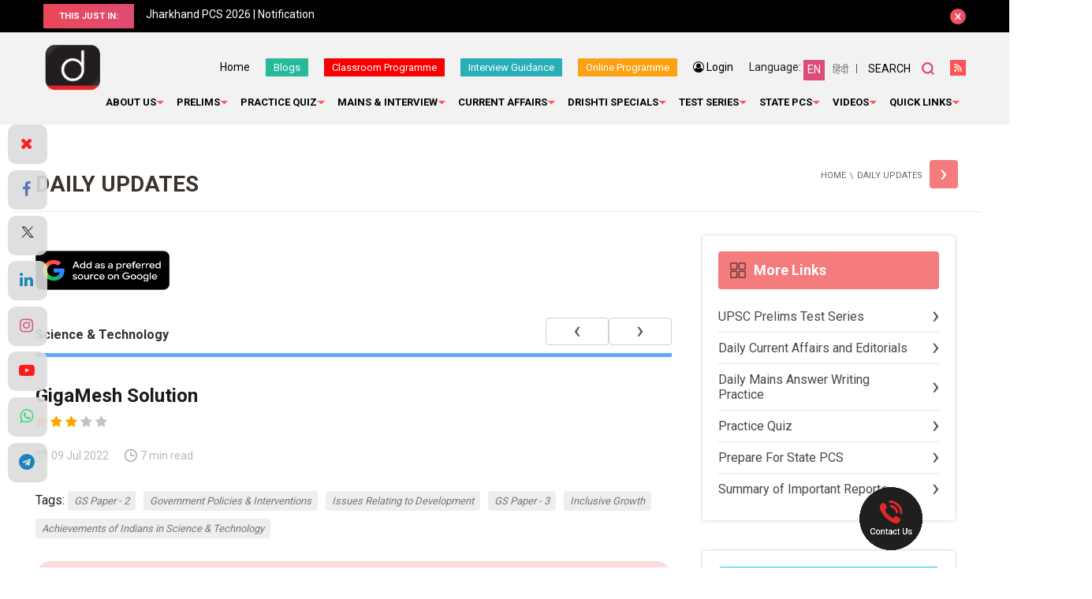

--- FILE ---
content_type: text/html; charset=utf-8
request_url: https://www.google.com/recaptcha/api2/anchor?ar=1&k=6Le5lvsqAAAAAMGzbyeCVnEEKXQjeleEZZRAtoX9&co=aHR0cHM6Ly93d3cuZHJpc2h0aWlhcy5jb206NDQz&hl=en&v=N67nZn4AqZkNcbeMu4prBgzg&size=normal&anchor-ms=20000&execute-ms=30000&cb=gfdtw77bhua
body_size: 49481
content:
<!DOCTYPE HTML><html dir="ltr" lang="en"><head><meta http-equiv="Content-Type" content="text/html; charset=UTF-8">
<meta http-equiv="X-UA-Compatible" content="IE=edge">
<title>reCAPTCHA</title>
<style type="text/css">
/* cyrillic-ext */
@font-face {
  font-family: 'Roboto';
  font-style: normal;
  font-weight: 400;
  font-stretch: 100%;
  src: url(//fonts.gstatic.com/s/roboto/v48/KFO7CnqEu92Fr1ME7kSn66aGLdTylUAMa3GUBHMdazTgWw.woff2) format('woff2');
  unicode-range: U+0460-052F, U+1C80-1C8A, U+20B4, U+2DE0-2DFF, U+A640-A69F, U+FE2E-FE2F;
}
/* cyrillic */
@font-face {
  font-family: 'Roboto';
  font-style: normal;
  font-weight: 400;
  font-stretch: 100%;
  src: url(//fonts.gstatic.com/s/roboto/v48/KFO7CnqEu92Fr1ME7kSn66aGLdTylUAMa3iUBHMdazTgWw.woff2) format('woff2');
  unicode-range: U+0301, U+0400-045F, U+0490-0491, U+04B0-04B1, U+2116;
}
/* greek-ext */
@font-face {
  font-family: 'Roboto';
  font-style: normal;
  font-weight: 400;
  font-stretch: 100%;
  src: url(//fonts.gstatic.com/s/roboto/v48/KFO7CnqEu92Fr1ME7kSn66aGLdTylUAMa3CUBHMdazTgWw.woff2) format('woff2');
  unicode-range: U+1F00-1FFF;
}
/* greek */
@font-face {
  font-family: 'Roboto';
  font-style: normal;
  font-weight: 400;
  font-stretch: 100%;
  src: url(//fonts.gstatic.com/s/roboto/v48/KFO7CnqEu92Fr1ME7kSn66aGLdTylUAMa3-UBHMdazTgWw.woff2) format('woff2');
  unicode-range: U+0370-0377, U+037A-037F, U+0384-038A, U+038C, U+038E-03A1, U+03A3-03FF;
}
/* math */
@font-face {
  font-family: 'Roboto';
  font-style: normal;
  font-weight: 400;
  font-stretch: 100%;
  src: url(//fonts.gstatic.com/s/roboto/v48/KFO7CnqEu92Fr1ME7kSn66aGLdTylUAMawCUBHMdazTgWw.woff2) format('woff2');
  unicode-range: U+0302-0303, U+0305, U+0307-0308, U+0310, U+0312, U+0315, U+031A, U+0326-0327, U+032C, U+032F-0330, U+0332-0333, U+0338, U+033A, U+0346, U+034D, U+0391-03A1, U+03A3-03A9, U+03B1-03C9, U+03D1, U+03D5-03D6, U+03F0-03F1, U+03F4-03F5, U+2016-2017, U+2034-2038, U+203C, U+2040, U+2043, U+2047, U+2050, U+2057, U+205F, U+2070-2071, U+2074-208E, U+2090-209C, U+20D0-20DC, U+20E1, U+20E5-20EF, U+2100-2112, U+2114-2115, U+2117-2121, U+2123-214F, U+2190, U+2192, U+2194-21AE, U+21B0-21E5, U+21F1-21F2, U+21F4-2211, U+2213-2214, U+2216-22FF, U+2308-230B, U+2310, U+2319, U+231C-2321, U+2336-237A, U+237C, U+2395, U+239B-23B7, U+23D0, U+23DC-23E1, U+2474-2475, U+25AF, U+25B3, U+25B7, U+25BD, U+25C1, U+25CA, U+25CC, U+25FB, U+266D-266F, U+27C0-27FF, U+2900-2AFF, U+2B0E-2B11, U+2B30-2B4C, U+2BFE, U+3030, U+FF5B, U+FF5D, U+1D400-1D7FF, U+1EE00-1EEFF;
}
/* symbols */
@font-face {
  font-family: 'Roboto';
  font-style: normal;
  font-weight: 400;
  font-stretch: 100%;
  src: url(//fonts.gstatic.com/s/roboto/v48/KFO7CnqEu92Fr1ME7kSn66aGLdTylUAMaxKUBHMdazTgWw.woff2) format('woff2');
  unicode-range: U+0001-000C, U+000E-001F, U+007F-009F, U+20DD-20E0, U+20E2-20E4, U+2150-218F, U+2190, U+2192, U+2194-2199, U+21AF, U+21E6-21F0, U+21F3, U+2218-2219, U+2299, U+22C4-22C6, U+2300-243F, U+2440-244A, U+2460-24FF, U+25A0-27BF, U+2800-28FF, U+2921-2922, U+2981, U+29BF, U+29EB, U+2B00-2BFF, U+4DC0-4DFF, U+FFF9-FFFB, U+10140-1018E, U+10190-1019C, U+101A0, U+101D0-101FD, U+102E0-102FB, U+10E60-10E7E, U+1D2C0-1D2D3, U+1D2E0-1D37F, U+1F000-1F0FF, U+1F100-1F1AD, U+1F1E6-1F1FF, U+1F30D-1F30F, U+1F315, U+1F31C, U+1F31E, U+1F320-1F32C, U+1F336, U+1F378, U+1F37D, U+1F382, U+1F393-1F39F, U+1F3A7-1F3A8, U+1F3AC-1F3AF, U+1F3C2, U+1F3C4-1F3C6, U+1F3CA-1F3CE, U+1F3D4-1F3E0, U+1F3ED, U+1F3F1-1F3F3, U+1F3F5-1F3F7, U+1F408, U+1F415, U+1F41F, U+1F426, U+1F43F, U+1F441-1F442, U+1F444, U+1F446-1F449, U+1F44C-1F44E, U+1F453, U+1F46A, U+1F47D, U+1F4A3, U+1F4B0, U+1F4B3, U+1F4B9, U+1F4BB, U+1F4BF, U+1F4C8-1F4CB, U+1F4D6, U+1F4DA, U+1F4DF, U+1F4E3-1F4E6, U+1F4EA-1F4ED, U+1F4F7, U+1F4F9-1F4FB, U+1F4FD-1F4FE, U+1F503, U+1F507-1F50B, U+1F50D, U+1F512-1F513, U+1F53E-1F54A, U+1F54F-1F5FA, U+1F610, U+1F650-1F67F, U+1F687, U+1F68D, U+1F691, U+1F694, U+1F698, U+1F6AD, U+1F6B2, U+1F6B9-1F6BA, U+1F6BC, U+1F6C6-1F6CF, U+1F6D3-1F6D7, U+1F6E0-1F6EA, U+1F6F0-1F6F3, U+1F6F7-1F6FC, U+1F700-1F7FF, U+1F800-1F80B, U+1F810-1F847, U+1F850-1F859, U+1F860-1F887, U+1F890-1F8AD, U+1F8B0-1F8BB, U+1F8C0-1F8C1, U+1F900-1F90B, U+1F93B, U+1F946, U+1F984, U+1F996, U+1F9E9, U+1FA00-1FA6F, U+1FA70-1FA7C, U+1FA80-1FA89, U+1FA8F-1FAC6, U+1FACE-1FADC, U+1FADF-1FAE9, U+1FAF0-1FAF8, U+1FB00-1FBFF;
}
/* vietnamese */
@font-face {
  font-family: 'Roboto';
  font-style: normal;
  font-weight: 400;
  font-stretch: 100%;
  src: url(//fonts.gstatic.com/s/roboto/v48/KFO7CnqEu92Fr1ME7kSn66aGLdTylUAMa3OUBHMdazTgWw.woff2) format('woff2');
  unicode-range: U+0102-0103, U+0110-0111, U+0128-0129, U+0168-0169, U+01A0-01A1, U+01AF-01B0, U+0300-0301, U+0303-0304, U+0308-0309, U+0323, U+0329, U+1EA0-1EF9, U+20AB;
}
/* latin-ext */
@font-face {
  font-family: 'Roboto';
  font-style: normal;
  font-weight: 400;
  font-stretch: 100%;
  src: url(//fonts.gstatic.com/s/roboto/v48/KFO7CnqEu92Fr1ME7kSn66aGLdTylUAMa3KUBHMdazTgWw.woff2) format('woff2');
  unicode-range: U+0100-02BA, U+02BD-02C5, U+02C7-02CC, U+02CE-02D7, U+02DD-02FF, U+0304, U+0308, U+0329, U+1D00-1DBF, U+1E00-1E9F, U+1EF2-1EFF, U+2020, U+20A0-20AB, U+20AD-20C0, U+2113, U+2C60-2C7F, U+A720-A7FF;
}
/* latin */
@font-face {
  font-family: 'Roboto';
  font-style: normal;
  font-weight: 400;
  font-stretch: 100%;
  src: url(//fonts.gstatic.com/s/roboto/v48/KFO7CnqEu92Fr1ME7kSn66aGLdTylUAMa3yUBHMdazQ.woff2) format('woff2');
  unicode-range: U+0000-00FF, U+0131, U+0152-0153, U+02BB-02BC, U+02C6, U+02DA, U+02DC, U+0304, U+0308, U+0329, U+2000-206F, U+20AC, U+2122, U+2191, U+2193, U+2212, U+2215, U+FEFF, U+FFFD;
}
/* cyrillic-ext */
@font-face {
  font-family: 'Roboto';
  font-style: normal;
  font-weight: 500;
  font-stretch: 100%;
  src: url(//fonts.gstatic.com/s/roboto/v48/KFO7CnqEu92Fr1ME7kSn66aGLdTylUAMa3GUBHMdazTgWw.woff2) format('woff2');
  unicode-range: U+0460-052F, U+1C80-1C8A, U+20B4, U+2DE0-2DFF, U+A640-A69F, U+FE2E-FE2F;
}
/* cyrillic */
@font-face {
  font-family: 'Roboto';
  font-style: normal;
  font-weight: 500;
  font-stretch: 100%;
  src: url(//fonts.gstatic.com/s/roboto/v48/KFO7CnqEu92Fr1ME7kSn66aGLdTylUAMa3iUBHMdazTgWw.woff2) format('woff2');
  unicode-range: U+0301, U+0400-045F, U+0490-0491, U+04B0-04B1, U+2116;
}
/* greek-ext */
@font-face {
  font-family: 'Roboto';
  font-style: normal;
  font-weight: 500;
  font-stretch: 100%;
  src: url(//fonts.gstatic.com/s/roboto/v48/KFO7CnqEu92Fr1ME7kSn66aGLdTylUAMa3CUBHMdazTgWw.woff2) format('woff2');
  unicode-range: U+1F00-1FFF;
}
/* greek */
@font-face {
  font-family: 'Roboto';
  font-style: normal;
  font-weight: 500;
  font-stretch: 100%;
  src: url(//fonts.gstatic.com/s/roboto/v48/KFO7CnqEu92Fr1ME7kSn66aGLdTylUAMa3-UBHMdazTgWw.woff2) format('woff2');
  unicode-range: U+0370-0377, U+037A-037F, U+0384-038A, U+038C, U+038E-03A1, U+03A3-03FF;
}
/* math */
@font-face {
  font-family: 'Roboto';
  font-style: normal;
  font-weight: 500;
  font-stretch: 100%;
  src: url(//fonts.gstatic.com/s/roboto/v48/KFO7CnqEu92Fr1ME7kSn66aGLdTylUAMawCUBHMdazTgWw.woff2) format('woff2');
  unicode-range: U+0302-0303, U+0305, U+0307-0308, U+0310, U+0312, U+0315, U+031A, U+0326-0327, U+032C, U+032F-0330, U+0332-0333, U+0338, U+033A, U+0346, U+034D, U+0391-03A1, U+03A3-03A9, U+03B1-03C9, U+03D1, U+03D5-03D6, U+03F0-03F1, U+03F4-03F5, U+2016-2017, U+2034-2038, U+203C, U+2040, U+2043, U+2047, U+2050, U+2057, U+205F, U+2070-2071, U+2074-208E, U+2090-209C, U+20D0-20DC, U+20E1, U+20E5-20EF, U+2100-2112, U+2114-2115, U+2117-2121, U+2123-214F, U+2190, U+2192, U+2194-21AE, U+21B0-21E5, U+21F1-21F2, U+21F4-2211, U+2213-2214, U+2216-22FF, U+2308-230B, U+2310, U+2319, U+231C-2321, U+2336-237A, U+237C, U+2395, U+239B-23B7, U+23D0, U+23DC-23E1, U+2474-2475, U+25AF, U+25B3, U+25B7, U+25BD, U+25C1, U+25CA, U+25CC, U+25FB, U+266D-266F, U+27C0-27FF, U+2900-2AFF, U+2B0E-2B11, U+2B30-2B4C, U+2BFE, U+3030, U+FF5B, U+FF5D, U+1D400-1D7FF, U+1EE00-1EEFF;
}
/* symbols */
@font-face {
  font-family: 'Roboto';
  font-style: normal;
  font-weight: 500;
  font-stretch: 100%;
  src: url(//fonts.gstatic.com/s/roboto/v48/KFO7CnqEu92Fr1ME7kSn66aGLdTylUAMaxKUBHMdazTgWw.woff2) format('woff2');
  unicode-range: U+0001-000C, U+000E-001F, U+007F-009F, U+20DD-20E0, U+20E2-20E4, U+2150-218F, U+2190, U+2192, U+2194-2199, U+21AF, U+21E6-21F0, U+21F3, U+2218-2219, U+2299, U+22C4-22C6, U+2300-243F, U+2440-244A, U+2460-24FF, U+25A0-27BF, U+2800-28FF, U+2921-2922, U+2981, U+29BF, U+29EB, U+2B00-2BFF, U+4DC0-4DFF, U+FFF9-FFFB, U+10140-1018E, U+10190-1019C, U+101A0, U+101D0-101FD, U+102E0-102FB, U+10E60-10E7E, U+1D2C0-1D2D3, U+1D2E0-1D37F, U+1F000-1F0FF, U+1F100-1F1AD, U+1F1E6-1F1FF, U+1F30D-1F30F, U+1F315, U+1F31C, U+1F31E, U+1F320-1F32C, U+1F336, U+1F378, U+1F37D, U+1F382, U+1F393-1F39F, U+1F3A7-1F3A8, U+1F3AC-1F3AF, U+1F3C2, U+1F3C4-1F3C6, U+1F3CA-1F3CE, U+1F3D4-1F3E0, U+1F3ED, U+1F3F1-1F3F3, U+1F3F5-1F3F7, U+1F408, U+1F415, U+1F41F, U+1F426, U+1F43F, U+1F441-1F442, U+1F444, U+1F446-1F449, U+1F44C-1F44E, U+1F453, U+1F46A, U+1F47D, U+1F4A3, U+1F4B0, U+1F4B3, U+1F4B9, U+1F4BB, U+1F4BF, U+1F4C8-1F4CB, U+1F4D6, U+1F4DA, U+1F4DF, U+1F4E3-1F4E6, U+1F4EA-1F4ED, U+1F4F7, U+1F4F9-1F4FB, U+1F4FD-1F4FE, U+1F503, U+1F507-1F50B, U+1F50D, U+1F512-1F513, U+1F53E-1F54A, U+1F54F-1F5FA, U+1F610, U+1F650-1F67F, U+1F687, U+1F68D, U+1F691, U+1F694, U+1F698, U+1F6AD, U+1F6B2, U+1F6B9-1F6BA, U+1F6BC, U+1F6C6-1F6CF, U+1F6D3-1F6D7, U+1F6E0-1F6EA, U+1F6F0-1F6F3, U+1F6F7-1F6FC, U+1F700-1F7FF, U+1F800-1F80B, U+1F810-1F847, U+1F850-1F859, U+1F860-1F887, U+1F890-1F8AD, U+1F8B0-1F8BB, U+1F8C0-1F8C1, U+1F900-1F90B, U+1F93B, U+1F946, U+1F984, U+1F996, U+1F9E9, U+1FA00-1FA6F, U+1FA70-1FA7C, U+1FA80-1FA89, U+1FA8F-1FAC6, U+1FACE-1FADC, U+1FADF-1FAE9, U+1FAF0-1FAF8, U+1FB00-1FBFF;
}
/* vietnamese */
@font-face {
  font-family: 'Roboto';
  font-style: normal;
  font-weight: 500;
  font-stretch: 100%;
  src: url(//fonts.gstatic.com/s/roboto/v48/KFO7CnqEu92Fr1ME7kSn66aGLdTylUAMa3OUBHMdazTgWw.woff2) format('woff2');
  unicode-range: U+0102-0103, U+0110-0111, U+0128-0129, U+0168-0169, U+01A0-01A1, U+01AF-01B0, U+0300-0301, U+0303-0304, U+0308-0309, U+0323, U+0329, U+1EA0-1EF9, U+20AB;
}
/* latin-ext */
@font-face {
  font-family: 'Roboto';
  font-style: normal;
  font-weight: 500;
  font-stretch: 100%;
  src: url(//fonts.gstatic.com/s/roboto/v48/KFO7CnqEu92Fr1ME7kSn66aGLdTylUAMa3KUBHMdazTgWw.woff2) format('woff2');
  unicode-range: U+0100-02BA, U+02BD-02C5, U+02C7-02CC, U+02CE-02D7, U+02DD-02FF, U+0304, U+0308, U+0329, U+1D00-1DBF, U+1E00-1E9F, U+1EF2-1EFF, U+2020, U+20A0-20AB, U+20AD-20C0, U+2113, U+2C60-2C7F, U+A720-A7FF;
}
/* latin */
@font-face {
  font-family: 'Roboto';
  font-style: normal;
  font-weight: 500;
  font-stretch: 100%;
  src: url(//fonts.gstatic.com/s/roboto/v48/KFO7CnqEu92Fr1ME7kSn66aGLdTylUAMa3yUBHMdazQ.woff2) format('woff2');
  unicode-range: U+0000-00FF, U+0131, U+0152-0153, U+02BB-02BC, U+02C6, U+02DA, U+02DC, U+0304, U+0308, U+0329, U+2000-206F, U+20AC, U+2122, U+2191, U+2193, U+2212, U+2215, U+FEFF, U+FFFD;
}
/* cyrillic-ext */
@font-face {
  font-family: 'Roboto';
  font-style: normal;
  font-weight: 900;
  font-stretch: 100%;
  src: url(//fonts.gstatic.com/s/roboto/v48/KFO7CnqEu92Fr1ME7kSn66aGLdTylUAMa3GUBHMdazTgWw.woff2) format('woff2');
  unicode-range: U+0460-052F, U+1C80-1C8A, U+20B4, U+2DE0-2DFF, U+A640-A69F, U+FE2E-FE2F;
}
/* cyrillic */
@font-face {
  font-family: 'Roboto';
  font-style: normal;
  font-weight: 900;
  font-stretch: 100%;
  src: url(//fonts.gstatic.com/s/roboto/v48/KFO7CnqEu92Fr1ME7kSn66aGLdTylUAMa3iUBHMdazTgWw.woff2) format('woff2');
  unicode-range: U+0301, U+0400-045F, U+0490-0491, U+04B0-04B1, U+2116;
}
/* greek-ext */
@font-face {
  font-family: 'Roboto';
  font-style: normal;
  font-weight: 900;
  font-stretch: 100%;
  src: url(//fonts.gstatic.com/s/roboto/v48/KFO7CnqEu92Fr1ME7kSn66aGLdTylUAMa3CUBHMdazTgWw.woff2) format('woff2');
  unicode-range: U+1F00-1FFF;
}
/* greek */
@font-face {
  font-family: 'Roboto';
  font-style: normal;
  font-weight: 900;
  font-stretch: 100%;
  src: url(//fonts.gstatic.com/s/roboto/v48/KFO7CnqEu92Fr1ME7kSn66aGLdTylUAMa3-UBHMdazTgWw.woff2) format('woff2');
  unicode-range: U+0370-0377, U+037A-037F, U+0384-038A, U+038C, U+038E-03A1, U+03A3-03FF;
}
/* math */
@font-face {
  font-family: 'Roboto';
  font-style: normal;
  font-weight: 900;
  font-stretch: 100%;
  src: url(//fonts.gstatic.com/s/roboto/v48/KFO7CnqEu92Fr1ME7kSn66aGLdTylUAMawCUBHMdazTgWw.woff2) format('woff2');
  unicode-range: U+0302-0303, U+0305, U+0307-0308, U+0310, U+0312, U+0315, U+031A, U+0326-0327, U+032C, U+032F-0330, U+0332-0333, U+0338, U+033A, U+0346, U+034D, U+0391-03A1, U+03A3-03A9, U+03B1-03C9, U+03D1, U+03D5-03D6, U+03F0-03F1, U+03F4-03F5, U+2016-2017, U+2034-2038, U+203C, U+2040, U+2043, U+2047, U+2050, U+2057, U+205F, U+2070-2071, U+2074-208E, U+2090-209C, U+20D0-20DC, U+20E1, U+20E5-20EF, U+2100-2112, U+2114-2115, U+2117-2121, U+2123-214F, U+2190, U+2192, U+2194-21AE, U+21B0-21E5, U+21F1-21F2, U+21F4-2211, U+2213-2214, U+2216-22FF, U+2308-230B, U+2310, U+2319, U+231C-2321, U+2336-237A, U+237C, U+2395, U+239B-23B7, U+23D0, U+23DC-23E1, U+2474-2475, U+25AF, U+25B3, U+25B7, U+25BD, U+25C1, U+25CA, U+25CC, U+25FB, U+266D-266F, U+27C0-27FF, U+2900-2AFF, U+2B0E-2B11, U+2B30-2B4C, U+2BFE, U+3030, U+FF5B, U+FF5D, U+1D400-1D7FF, U+1EE00-1EEFF;
}
/* symbols */
@font-face {
  font-family: 'Roboto';
  font-style: normal;
  font-weight: 900;
  font-stretch: 100%;
  src: url(//fonts.gstatic.com/s/roboto/v48/KFO7CnqEu92Fr1ME7kSn66aGLdTylUAMaxKUBHMdazTgWw.woff2) format('woff2');
  unicode-range: U+0001-000C, U+000E-001F, U+007F-009F, U+20DD-20E0, U+20E2-20E4, U+2150-218F, U+2190, U+2192, U+2194-2199, U+21AF, U+21E6-21F0, U+21F3, U+2218-2219, U+2299, U+22C4-22C6, U+2300-243F, U+2440-244A, U+2460-24FF, U+25A0-27BF, U+2800-28FF, U+2921-2922, U+2981, U+29BF, U+29EB, U+2B00-2BFF, U+4DC0-4DFF, U+FFF9-FFFB, U+10140-1018E, U+10190-1019C, U+101A0, U+101D0-101FD, U+102E0-102FB, U+10E60-10E7E, U+1D2C0-1D2D3, U+1D2E0-1D37F, U+1F000-1F0FF, U+1F100-1F1AD, U+1F1E6-1F1FF, U+1F30D-1F30F, U+1F315, U+1F31C, U+1F31E, U+1F320-1F32C, U+1F336, U+1F378, U+1F37D, U+1F382, U+1F393-1F39F, U+1F3A7-1F3A8, U+1F3AC-1F3AF, U+1F3C2, U+1F3C4-1F3C6, U+1F3CA-1F3CE, U+1F3D4-1F3E0, U+1F3ED, U+1F3F1-1F3F3, U+1F3F5-1F3F7, U+1F408, U+1F415, U+1F41F, U+1F426, U+1F43F, U+1F441-1F442, U+1F444, U+1F446-1F449, U+1F44C-1F44E, U+1F453, U+1F46A, U+1F47D, U+1F4A3, U+1F4B0, U+1F4B3, U+1F4B9, U+1F4BB, U+1F4BF, U+1F4C8-1F4CB, U+1F4D6, U+1F4DA, U+1F4DF, U+1F4E3-1F4E6, U+1F4EA-1F4ED, U+1F4F7, U+1F4F9-1F4FB, U+1F4FD-1F4FE, U+1F503, U+1F507-1F50B, U+1F50D, U+1F512-1F513, U+1F53E-1F54A, U+1F54F-1F5FA, U+1F610, U+1F650-1F67F, U+1F687, U+1F68D, U+1F691, U+1F694, U+1F698, U+1F6AD, U+1F6B2, U+1F6B9-1F6BA, U+1F6BC, U+1F6C6-1F6CF, U+1F6D3-1F6D7, U+1F6E0-1F6EA, U+1F6F0-1F6F3, U+1F6F7-1F6FC, U+1F700-1F7FF, U+1F800-1F80B, U+1F810-1F847, U+1F850-1F859, U+1F860-1F887, U+1F890-1F8AD, U+1F8B0-1F8BB, U+1F8C0-1F8C1, U+1F900-1F90B, U+1F93B, U+1F946, U+1F984, U+1F996, U+1F9E9, U+1FA00-1FA6F, U+1FA70-1FA7C, U+1FA80-1FA89, U+1FA8F-1FAC6, U+1FACE-1FADC, U+1FADF-1FAE9, U+1FAF0-1FAF8, U+1FB00-1FBFF;
}
/* vietnamese */
@font-face {
  font-family: 'Roboto';
  font-style: normal;
  font-weight: 900;
  font-stretch: 100%;
  src: url(//fonts.gstatic.com/s/roboto/v48/KFO7CnqEu92Fr1ME7kSn66aGLdTylUAMa3OUBHMdazTgWw.woff2) format('woff2');
  unicode-range: U+0102-0103, U+0110-0111, U+0128-0129, U+0168-0169, U+01A0-01A1, U+01AF-01B0, U+0300-0301, U+0303-0304, U+0308-0309, U+0323, U+0329, U+1EA0-1EF9, U+20AB;
}
/* latin-ext */
@font-face {
  font-family: 'Roboto';
  font-style: normal;
  font-weight: 900;
  font-stretch: 100%;
  src: url(//fonts.gstatic.com/s/roboto/v48/KFO7CnqEu92Fr1ME7kSn66aGLdTylUAMa3KUBHMdazTgWw.woff2) format('woff2');
  unicode-range: U+0100-02BA, U+02BD-02C5, U+02C7-02CC, U+02CE-02D7, U+02DD-02FF, U+0304, U+0308, U+0329, U+1D00-1DBF, U+1E00-1E9F, U+1EF2-1EFF, U+2020, U+20A0-20AB, U+20AD-20C0, U+2113, U+2C60-2C7F, U+A720-A7FF;
}
/* latin */
@font-face {
  font-family: 'Roboto';
  font-style: normal;
  font-weight: 900;
  font-stretch: 100%;
  src: url(//fonts.gstatic.com/s/roboto/v48/KFO7CnqEu92Fr1ME7kSn66aGLdTylUAMa3yUBHMdazQ.woff2) format('woff2');
  unicode-range: U+0000-00FF, U+0131, U+0152-0153, U+02BB-02BC, U+02C6, U+02DA, U+02DC, U+0304, U+0308, U+0329, U+2000-206F, U+20AC, U+2122, U+2191, U+2193, U+2212, U+2215, U+FEFF, U+FFFD;
}

</style>
<link rel="stylesheet" type="text/css" href="https://www.gstatic.com/recaptcha/releases/N67nZn4AqZkNcbeMu4prBgzg/styles__ltr.css">
<script nonce="2XqpkOv0uoB4ZJur-afvsg" type="text/javascript">window['__recaptcha_api'] = 'https://www.google.com/recaptcha/api2/';</script>
<script type="text/javascript" src="https://www.gstatic.com/recaptcha/releases/N67nZn4AqZkNcbeMu4prBgzg/recaptcha__en.js" nonce="2XqpkOv0uoB4ZJur-afvsg">
      
    </script></head>
<body><div id="rc-anchor-alert" class="rc-anchor-alert"></div>
<input type="hidden" id="recaptcha-token" value="[base64]">
<script type="text/javascript" nonce="2XqpkOv0uoB4ZJur-afvsg">
      recaptcha.anchor.Main.init("[\x22ainput\x22,[\x22bgdata\x22,\x22\x22,\[base64]/[base64]/[base64]/[base64]/[base64]/[base64]/KGcoTywyNTMsTy5PKSxVRyhPLEMpKTpnKE8sMjUzLEMpLE8pKSxsKSksTykpfSxieT1mdW5jdGlvbihDLE8sdSxsKXtmb3IobD0odT1SKEMpLDApO08+MDtPLS0pbD1sPDw4fFooQyk7ZyhDLHUsbCl9LFVHPWZ1bmN0aW9uKEMsTyl7Qy5pLmxlbmd0aD4xMDQ/[base64]/[base64]/[base64]/[base64]/[base64]/[base64]/[base64]\\u003d\x22,\[base64]\\u003d\\u003d\x22,\x22UQbCq8K+VHnDp1gqccKLU8Onw7MEw45xMDF3wqhlw689QsOCD8Kpwqp4CsO9w43CtsK9LQRkw75lw57DvjN3w5nDocK0HRTDqsKGw44aB8OtHMKCwqfDlcOeP8OIVSxuwq4oLsOxfsKqw5rDvQR9wohlCyZJwpTDvcKHIsOJwowYw5TDmsOJwp/CiytmL8KgYsOFPhHDnWHCrsOAwoPDicKlwr7DscOmGH5zwqRnRCFUWsOpSwzChcO1ZMKuUsKLw5nCqnLDiQsYwoZ0w7lSwrzDuW9oDsOewqXDsUtIw4VZAMK6wo7CjsOgw6ZpOsKmNAx+wrvDqcKid8K/[base64]/Ct8K/wrbDksOVwonCkSvCnsOfBDLCrQU9Bkd4wpvDlcOUEsK8GMKhCEvDsMKCw6ofWMKuGmVrWcKMdcKnQDnCl3DDjsOLwpvDncO9aMOgwp7DvMKEw6DDh0I/w4Ydw7YqPW44cARZwrXDtUTCgHLCjwzDvD/Dok3DrCXDicO6w4IPD2LCgWJcFsOmwpc6wpzDqcK/wpoFw7sbA8OoIcKCwrdXGsKQwrDCg8Kpw6NZw6Vqw7kCwphRFMOAwrZUHxHCvUc9w7LDuhzCisOXwpsqGGvCmCZOwp5kwqMfCMO1cMOswpYPw4Zew5duwp5CTmbDtCbCvSHDvFVZw4/[base64]/Dr8OMw7UPLCvCt8OAJMOzwqzDvWfDhDo1woEkwrRXwo4hJ8OmacKiw7oZan/Dp33Cn2rClcObbydueAsDw7vDlXl6IcKJwp5EwrYjwoHDjk/[base64]/wqfChEnDviFnXsK1GsORwozCucOPwqEGEVdUSCRKaMOtR8KoAcKMNGbCocKgXMKSFMKzwqPDmznCtiIhMVpiw5PCrcO/IzjCu8KUMGzCn8KVdi3DhSPDjnfDmS7Cn8O/w7Jww5TCq3dPSE3DtcKfYsK/[base64]/HsORwrzCjsK5woxzJsODbDgnw4oJw63CpEbDs8KRw7o4wr/CrsK9d8K9HcK2bQgAw7t5EGzDt8K0AlVXw7TDpcKAZMO0f0/DslDDvg5NYcO1fsK8RcK9VcO/XsKSGsKMw77DkTHDtEbChcKUe3zDvnzCq8KuIsKHw5nDrcKFw7Zaw5bDuFM+HnfCrcKOw5vDnBfDv8KxwpIHKcOgF8KyS8K+w6Mtw6HDjXTDqnDCp3LDpSfDpAnDnsObwo9uwr7CscOiwqINwpp/[base64]/[base64]/VwLDpsOWw5bCsMKywqXCoMKOwpEuwonCiWnCsiHCq3bDo8KAHTDDtMKPL8OcasO4LHllw7jCk2vDoyEkw6rCt8OSwr56MsKkDA5/LsKjw7MIwpXCoMO1DcKPUjR1wo3DpEvDiHgOKCfDrsOOwrhxw755wpXCulvCnMOLRsOGwo8IOMOdAsKCw4PDl0QVAcOwE2nCtQnDhhE6bsO9w4DDik0UccKQwqdGAMOMYj3CmsK4EMKCYsOBRAfCjsO3McOiM0AiTULDp8K/F8KzwpJxIEhmw6cScMKfw43Dk8OmDsK7wqB8Q3HDpBXCkndtdcKXFcOewpbDpQ/Dm8OXCcKFJiTCu8OdWB4STBLDnSnCi8Ovw7TDiTPDmkY8wotfVyMJI3VDccK2wo/DujDCjSDDhMODw6cvwph8wqldOMKtT8K1w7xhC2JOanDDq3YUYcOIwpVwwr/CtsK6dcKTwoHCkcOUwozCiMKqK8KJwrYPasOswqvCn8OEwpnDn8OMw7MXKcKOScOJw43DrsOAw7xpwqnDtMOTaT8kEzhZwrZwSmciw74fw6oaSSjClMK9w5QxwpRxT2PDgMOWfFPCmAAnw6/CnMK1V3LDqzw+w7LDoMKjw4HDgcKKwqEnwq5oMHchKMKhw7XDilDCvzdNeSXDjsK3TcOywp/CisKNw7XCp8Kcw6jCug5XwqNhAMKqacORw5rCgXhFwoUnasKIOsObw4/DqsO/wq9+AcKpwqEUC8KgXRNWw4XDsMO4wrXDilMKb2Y3S8OswoXCu2V6w7gxa8OEwp1rasKxw7/DmUxow5xAwqRTwod9worCkGnCncKyWgbCp2PDiMOeDUzCocKxfULChcOiZh5Sw5LCs1nDrMOQVMKXShDCu8KPw4zDvsKBwpvCpFkadWdcXMOyIG1Qw6pdR8KbwoVHNyttw5XCj0ItYyMqw6vDrsOVMMOEw4dww7J3w5kzwpzDnWNnJmlwJTRRD2nCpsONdCMROwzDo2/[base64]/[base64]/DjsOyw7pPwpbChsO1IMKTSjZqw7vCoMOWw4Ujw4TCg3XChiIjcsO1wo8jRz8/JMKTB8ObwqvDnMKvw5vDiMKLw6l0wqPCo8OBIMOjUMKYZ0fChsKywpNaw6pSwqNZUl7Cti/CjnluBcOoSm/DpMK5dMKpanbDhcOhAMO/BULDqMO8aAbDuRDDscO5F8KzJSjDicKYYzIhcWtcfcOwPQM6w6tNfcKFw6hFw5/DmF1IwoDDlMKAw4XCtcOAFcKDRgAXFC8BdwrDjcOnMWVXF8K7blHCtcK4w7/CrEgOw6PCm8OWRCEcwpw/N8KeUcKFRz/Cv8KVwqc/Om/DgcOVGcOiw4wzwr3DsTvCmSXDui1Rw58dwoLDssOcw4sVfjPDsMKfwoHDgjYow6zDocKgXsKOw5zDmE/[base64]/GyJmT3bCgVgkw7ICwonDlcKcY8KLecK0wogKwp0UGQ14HRfDkcK6wrDDhMKYaVtuIcOMAAYIw4R1H2xGGMOVSsOGIRXCriHCijdVwpLCuGnDgyfCuXxqw6lUaT86VcK+dMKCCy5FBhlTAMOLwovDiijDnsOrwpbCiUnCqMK1wpEfAX3CpMK1C8KqdG9Cw5Bgwq/CkcKDw4rCisKUw6BffMKCw71HWcO9I0BHd3bCtVfCoTTDj8Kjwq/CtsO7wqXDjwMEHMOSQRXDjcKywr5RF3vDhEfDn2PDosKIwqrDp8OrwrRBDFLDthvCuEB7IsOjwrjDpAXChX7Cl0VSGcOywpYGMigkGsKawrtLw4rCgMOAwoZwwpXDqg1kwr/CvjDCjMKwwqp0OlvChQ/DkmDCoTjDjsOUwrt9wpzCoHImDsKXSyPDhRd/MxzCsTHDlcK2w7jDvMOpwrjDoCHCsnY+csOCwoTCqsO2QsKYwqAwwozDn8OGwq9pwqpJw7FocsKiw60UaMKEwpxNw7Y1fMOtw5Y0w5nCiQ0CwprDn8KSLmzCvzU9MybCmsKzP8Otw5TDrsOewqkPKUnDlsOuw6LChsKkdsKaLkXCu25Aw5xsw4/[base64]/[base64]/JcKUwp3Dj17CjBINBsOqITvCnibCtxsPHWjCmMKNw7Yyw7oNfMOiYxXCuMOsw4fDusOCTVXDqMOZwptbwqp1UHtUHcK6dg1jwovCocOUZgkbYFVwGMKeYsOMOz/CghATXMK6JMOLMER+w4jCpcKRScO0w49eMGLDumJhR0vDvcOzw4rCujvCgSHDmlzCusKsE04qQMOXFjprwpNEwpjCv8OoYMKWHsKleSoPw7HCs28DPMKLw7/Cj8KEL8K1w63DicOXXkoBJ8KGB8Ocwq7Cu1XDjsK2L0LCvMO8FR7DhcOFeQ0ywpwZwr4hwoXDjXTDtsOhw4oPecOHMsOAEMKWBsORH8Ode8OgUMOvwok8wp8CwoAewqcHXsKvUxrCg8KQNHNmGSc3RsOvOcK0OcKFwpVVXEbCqW7Ckn/Dm8Osw5dUXBDDrsKDwoHCpcOAw4rCi8KOwqVBb8OAJBw7w4rCjcK3GlHClUxrc8KIFlrDocOAwrZ8CcK+wpJkw5/DgsOGNQ4vw6zCoMK7JmYzw4vDlibDmkrCq8OzU8OweQ8cw4TDgwrCsyDDoi5TwrBVHMOQw6jDqglbw7Z9woR3GMOuwpIWQhfDsGbCiMK+wpheccKIw41MwrI5w7ljw6xkwpo1w4DCscKUN0LCj2RFwqtrwr/DvALDiw1ywqdPwp16w6glwoPDoCkTMcKHR8O/w4/CjMOGw4RLwq/DmMO7wq3Du2oKw6Etw6fDjX7CgWzCnFDCkiPChcOKw5LCh8ObTlZEwpcPwqfDnlDCrsKrwr3DtDlXPBvDiMO1XW8hXsKDIS5JwpzDqRnCsMKCPFnCisOODMOnw7LCusOvw4/Dk8KUwpPCpHdZwqgHLMO1w4o5wotTwrrCkD/ClsOAfijCh8OPVUzCnMKXY0YjK8OKUsOwwpbDpsOMwqjDuUBJdkvCtcKjwrhsw4/[base64]/DmCZoZR/DmMK/DcKUwrjDnznDsMOtBsO/AGMUSMOYSMKjTycpSMOJIsKLwr3DmMKDwojDkwVFw6Vpw4TDjcOXPcKOVcKZMMO9GMOgScK2w7LDu3jCl2PDtlVjJMKCw7LClsO5wqrDhcKIfMObw4LDiE0mIy/Clj3DnENIGMKsw6nDtzPDslUJC8Kvwodawr5OfiDCtVkVcMKDwqXCr8Ohw4RiW8K9HsKAw5hmwoMFwqfDicOdwrE9fRHCpMKiwrRTwr8EDsK8csK/[base64]/McOUDcOzZE07w4QyNS/CtsK3w6sMw5wdTgRKwr3DlT/DrMOjw7tWwoB2HcOCMsKtwrIbw7gPwr/[base64]/[base64]/DlkDCkcOCQDTDpiJ7wq9eWB8lw6nDr1LCkHR/TEhCw7bCjAVKwqhiw5Bfw51OGMKTw73DgXvDrMOQw7HDs8OLw7hIPMO7wp0tw5gIwq4CW8O8HcO3wrLDhcKowqjDg27CsMKnw7jCo8Klwrx5PE1Kwr7Cv2fDo8K5UEJ1ZsO1EylJw6fDh8OswoTDkThUw5oSw5Jpw5zDgMKOBmgBwoTDjMO+e8OVw4MECA/Cv8O1BDdAw590G8Opw6DDpDvClGjClMOHG1bDscOxw7TDscOBaHPCscOrw58ZYBzCh8Knw4lmwprClE92QGDDhxHCv8OOVSnCicKcDgZRFMOOBsObC8OCwrcGw5bDnRR/JsKHP8OUG8KhQMK3BiDDtXDDvXjCgMKQfcOSKcK8wqdRWsKPKMKqwrYrw58wP1hIeMOvJm3Ck8Kiw6HCucKJw7DCqcK2IcOGYcOcL8OuN8OWwqtjwpzClgjCiWZ3Z27CosKNb23DjQA9Wk7DomwHwos1TsKDUEnChxRDw6Iyw7fCqULDqcODw6slw4cnw5IQfz/DscOVwosdWkV9wr/CrizDusOqL8OwWsO4wp/CjiB9GAxhczfClX3DrSjDtGnDv1wuPhc/ccKiHj3Cgj/Clm7DucOJwoPDq8OkM8KNwpU+B8OtacO1wpLCmmbCpw5vFMKAwqc4W3VpYGUIGMOncW7DjsODwohkwoZLw6AcFgXDgnjDk8OJw5zDqgU2w4rCvGRXw7vDpwTDsQYeGxrDrsOTw7fCq8Kaw71lw5/[base64]/[base64]/BsOhNXvCj27DuBNUYEDDpQciw7tzwqUbExwKew/DgsOkwo5/R8OlLFtnd8KTYV8cwrshwoHCk2F9ezXDiEfDhsOeJ8O3w6HDtUkwbcOCwp50UcKYHQrDsFoxBkcmJWfCrsOpw4fDm8Kgwo/DuMOnYcKcUGg8w7/DmUlvwpUsY8KDfn/CocKPwonCm8Oww6XDnsOtEMK+L8Oxw67CsAnCpcOGw7ZSf01mwobDnMOodMOQMsKcNMOswpQ/Kx0pXx4fVUzDvVLDtnvDvsOYwoHDkmbCgcOzTsK7JMKuLhlfw6sZHVElw5QTwrHDk8OjwpZsFlvDucO4wqbCt0XDr8Ozw7pOZcObwo5uBcOxYD7CoztHwqNmQ3/[base64]/Cu8Ozd8KUwo3DocKvBcOeSHkpKsKmwrnDuDbDosOCbsK3w5FKwqkUwrfDp8Oow4DDlXjCm8OgbsK3wrbDnMKzTMKawqIGwroRw6BKKsKtwqZIw6M6YHTCk1rDtcOyeMO/w7rDkmnCkglvc1vDh8OGw5nDp8OMw5XDg8OTwonDgiDChA8Vw5dWw63DkcK6wqHDocOcw5fDlC/[base64]/ClzLCgTTDq0DCnMKrwqNzw5XDgMOZSsOAbMKywpUrwrtiEy7DssK9wpXDl8KFUUbDgsK/wqrDtmlIw6Q5w7d/[base64]/[base64]/DvSF5w7bCtUUgwqbCvBQNBBEaXShRXhFmw7FuV8KcZ8KBGhDDhHHCo8KPw5c8UinDvGZewrLCjMKhwrPDmcKpw5XDkMO9w7Qww7PCiBDCt8KoUcOjwqNLw5RDw4t1HMO/aW3DvFZew4DCqsOAZXvCvwJewocnIMOVw5PDnGXCk8KKThTDhMK7ACPDvsOKYRDCi2TCvmY5bcKTw5J+w6zDgHHCnMK1wqfDmsKNasOAwpdrwoLDrcOvwp9rw7/CtMKPa8OIw5Q+QMO4Lwgqw5XCoMKPwpkxKkfDrG/CgwwiJxIdw4TDhsO7w4XCt8OvU8OUw7bCiRIwBsO/wr9gwr7DncKyJj/CiMKxw5zCvTQ8wrDCjGpywqExesKXw4wjWcOyCsK6PcOZH8O3w4bDhzPCqMOyFkRPMhrDmsKcSMKDNlMkXzwOw4JOwoprb8Orw60XRTAsFMO8T8KLw7PDiQ3CvsO+wqPCqSvDkCrDgsK/GMOxwo5jC8KaZ8KYQjzDr8Omwr3Di2JdwqPDoMKhcTDDpMK0wq7CpBHDkcKEe24+w6NbJMOxwq00w4rDmhbDqzdaU8OXwpsvH8KDZXDCghthw43Cg8OWDcKMwo3CmnjDm8OTESnCgi/[base64]/MMKjNcOKwo8Uw7hCw6gFfkjCimDCoHXCv8OcDnFrJwHCnG4zw6YabFnCucKnZV8+CcKKwrNdw5/[base64]/[base64]/ChTRben5Iw7PDncKHLMKyVAUxw4DDt37CnSDCt8O/[base64]/[base64]/w6cfMMKdAcOvw7gCwrfDosK5AwIXTz7DucOYwp8IVcOtw6jCjmJywpnCpRfCg8O0A8KLw4Q5ME00dXhTw48fYlfDs8OQIcOga8KqUMKGworDs8OISl59BD/Ck8KRSV/CuCLDmlE+wqVNIMObw4YFwoDCtAl0w7fDtsOZwptJNcKXw4PCv1zDpMOnw5ZoCCQnwpXCp8Odw6DCkxYoc2c4O0/CrMKrwqPCjMKiwoVyw5oMw4XChsOtwqJVLWvCq3zDsjVMeW3Dl8KeCsKCOURWw7/[base64]/DnksMIBAvwqtZExUbIyrDhcOua8KEMWMwLgbDgcOcZQLDlsOMRxvDhcKDPsORwq18wrYqV0jCgMKAw6PClsO2w4vDmsOgw4TCusOWwqDCoMOoQ8KVaw7DtjHCj8KVb8K/[base64]/wpwSw4jCpBbCq8O6bMOZwoTDncO/wpsOOsOoFsOWw5/Din7CscOwwovCpUzDuRg8ZsKiYcKYRsKYw6wmw7LDjG0CTcOww5jCqk84OMOPwozDhcO6D8K1w7jDssO7w7V2YkR2wpU4DcK2w4/[base64]/CpMObwqZ1IElATMO4w5/Ci8OROCUpwr3Cn8Ogw6DCusKNwog2QsOXXsOrwpk4w7HDvkZXEXlfE8K9GWfCi8O/[base64]/Du2BHb8KYVMOwNjDCsQ7DucK7w7xrWsO1w5Q/[base64]/CnsOKw6RFw7gNwqDDlTZZcx1ZwoDCisO8wrJKw5xwYlgrwozDvWnDkMKxe3rCncKowrPCnCvDqHbDs8KAdcKeTsO7H8KIwoVyw5VkUH/DlMO9ScOzFXRPRMKbAMK0w6HCp8OOw71qTFnCqMO0wpxuS8Kqw53DtmjDkFFiwrgvw5R7woXCik1iw4zDsXjDhsOvYkoqGDQMw4fDq2cow7xpEw4WQAd8wqE2w73ChVjDnyzClhFTw7opw4obw4pPZcKmfW/DsGrDrcK1wrhpHGZ2woHCkmswecOsLcO5GMOVY3AOPsKhFzpUwrh3w7NDTsKQwr7CjMKZZMOhw4fDkl9eOXnCnm/DnMKBbkzDosOHehpdZ8Kxwqd9Z07DiFrDpAvClsKeUV/DqsOow7p5CBtAPmLCoV/CpMOdEG5Bw7JBfQzDr8KBwpVtw7cwIsKNw40Hw4vCusOFw4ULE3N5WyTDpcKhCwjCq8Ksw7DCosKWw54bAcOgc2t8bxjDjsOewqZ/KU7DoMK+wpEBfRxkwpoVFF3DmS/CgWEkw67DoUDCv8KUOsK6w50ww4oXQwgPWSdXw4vDrStjw47ClCDCtQVLSy/[base64]/[base64]/Dj2/[base64]/[base64]/CpsKfPDQaDcKbwqjChmQdRmohQsKnJcKGSlHCiULCuMO9YQnDg8Kud8OSY8KOwppMOsO8asOlKSNSO8KOwrFsbg7DucOEeMOvOcOfb0fDt8OVw7bCr8O7dlvDqTVBw6o6w6/[base64]/[base64]/Dq8OZwo3CtAjChGgtwqpFUsKuwrbCvS/Cp8KQacK0RzzDj8O/JnhjwpjDmMKxQEDDghljwqvDjW1/CEshREY5wrE+ZihewqrChwJvLz7DhlfCqcOnwqtiw6/DrMK3GcOdwqgzwqLCoUplwo3DhHbCjSRTw7xLw7xnYMKgWMO0WsKYwpZiwo7CkFh5woTDmBBXw7kMw51FIsOXw6MDIsKjIsOww5thD8KDBWLDtizCtMKow6ooKsOdworCn2DDlMKfKcOWGcKAwqZ5ND1dwr9rwrDCssOtwrZdw7NyOWcbej/CgcKuSsKtw5/CtMKvw79Hw7g6CsK+RH/[base64]/OFfCsMK+w6FJwo5nwpfCjcK/L0laHcOTMMKyEmzDhlnDlMK/wplewo5mwrzCoEsgdWrCr8Kqw7vDmcK/w6XCjCsyBxhaw4oww4nCi2Z0AVfDv3rCucOyw57Di3TCsMK3CiTCvMKiRlHDr8ORw4kLVsO3w6rCgG/Dj8O4dsKsUcOSwr3DpQ3ClcKQYsKNw7PDmidvw5NJXMKAwo/Dk2IPwpwcwpjCuxnDnQwZwp3CjjbCg10pHMO2YyDCtHVhHsOZLnAeJMOQFMKCYlTCiEHDq8OEQ0h+w5dywoc1IcOlw6fCisKLZUXCrsOwwrcKw4sdw5lbdhfCrsOKwqMZwqHDinzCjBXChMOcAMKMTiVifzJ+w6rDvQsHw4PDrsKTwo/DqCAWBEfCp8OgW8KJwrxiVGcCbsKpOsOVCCBhUyjDmMO5bFhlwrJGwr0CJ8KKw7rDmMOKO8ORw7wqZsOKw7vCo07CoBhOYWFFA8Oqw5I/w6QqRWlUw5XDnWXCqMKgIsOhUR7CqsKYw5Jdw487ZMKTN1TDlQHCgsOOwoMPT8KnXSRWw6XCocKpw5Bpw4/CtMKEE8OSTzB/[base64]/Cg8O2w497wp/[base64]/ChBvDvsO3w49gw6TCrVrCmsOewr7CjQRZecK8w5Zlw642wqxkf3/[base64]/T19TC8O3aClyw7FcecODAhzCrMKtw71ywqfDm8OBVMK/wo/ChWfCgEYawqrDlMOdwpjDrn/DtsOfw4DCpMKZI8O+JMKpRcKcwpXDisO1PsKSw5/CqcO7wrgCfDLDhHnDjkFAw7l5P8KWwoVAEsK1w7ByWMOEA8O+w6tbw5c9alTCtsKwQWnCqxzCuTbCs8KaFMKGwq4kwqnDqChqAUwbw6FVw7YoesKCJkHDphliSDfDnsKwwphKTsKmdMKXwq8BZsOWw5hEM3IzwrLDlsKyOnLDvsOqw5/DgMK6cyZNwqxDTwFVH1rCoXNxUgBqwpbCmxUlVFt6ccO3wpvCrsK/wpbDrXZXNXvDk8KJKMKWCsO3wo/[base64]/woIKJWMWwrHDq8KZNsOOw6XCpE1Lwr4gfhlkw5TCscK9w49Xw7DDvRMSw5HDol5iU8OpSMOOw5nCuHRawrDDhwMVJnHCij81w7Iww4TDjBdJwpgyHA/CvMK/[base64]/TUoTM3xQIMKNdWEMw7cMw67CtAwsYlDCsjzClMK0W1Quw6BxwqRwF8OTK1BQw7TDucK8w74Yw7vDmiLDoMOABToGVCg9w5YkGMKbw6bDlEEbw5TCpQomUxHDuMOhw4TCjMOxwr4Qwo/[base64]/DmsKQw4zDnDRdNWEkcBM2IMKsIlo+bCV/MRXCsT3Dmk9nw4jDhS8pMMOmw4cmwrDCs0TCnQ7DoMKowo5kKVU1SsOLFR/CgMOQGS7DncOdw7RdwrAsRsO5w5VmVMOHaSl5b8OIwoDDliJnw6nCti7DrXbCqFbDgsOjwpZMw5rCpw7DsylFwrcfwoLDvMODw7MOaGTDmcKEaGZ/[base64]/[base64]/DosOswpfDucKswqgXGcKKw5fDs8KPXsO6J8OiLhtQA8O1w4/[base64]/wotDdhDDhsK1PGsgwqLDm0/[base64]/w7bCq1ITc8KowqdFw4oMw6LCsGk0SMKqwotER8OqwpMoW1lUw57DlcKYSsKowo3DjMKqCsKOHV7CjcOYwo4SwqzDvcK8w7zDk8KQbcO2JjkSw40RPMKuY8OqbBodw4ctNl/[base64]/[base64]/CgMOMw6fDp8K9Q8OJAz3DgsKOHMOCcyLDssOOwoN4wpfCg8Ouw6vDgzDCjVnDucKubSbDpE3Dj1dbwo/Ct8OFw6IQwprClMKUU8KRwr/CjcOCwpdSdsOpw6HDoRnDhGzDriHDhD/DlsOyE8K3wr/DmsOdwo3DnsOaw4/DgTDCpcKOBcO4cD7CscK7MMKew64gHHl4IsOSf8KqXyIHR0PDocK+wqvCm8OwwosIw78HfgTDmmbCmGDDpMO1w4LDs0wTw6FDdiA5w5PDji7Dlg96C1DDkyFOw7PDvBbCsMK0wo7Dii/CoMOOw5R9w4IEwp1pwoTDkcOsw7jCvj9pMUdXZh1WwrTDrsO7wqLCoMO9w7PCkWbCmBFzTgd1OMKwOXjDowIsw6/Ck8KtKMOPwpZ4N8KBw63Ck8KUwo5hw7vCvsOrwqvDncKfVsKvSDHCncKOw7rCkBHDgyzDlcKbwrjDsDpgwqsIw7waw6PDl8OrIA9mSFzDi8KEJHPClMKQw67Cmz9pw7zCiHHDpcKhw6vDhVzDvGpqAmd1wpLCtkDCmCFgcMOSwoo/[base64]/CjcKnw53DsRTDs0/[base64]/DosOCw4QKwqHDvmIVfAcMw6jDvCsWwqbDqcOPw5Ylw6gvMmfChcOGaMODw5giJ8K1w4BXaHPDicOXfMOAXMOtfjTCjmzCn1nDgmbCtMKUD8K9NcO8AVHDpCXDvQTDlcOZw4vCrsKYwqE/VsO7wq5cNQHDnQ3CtXjDiHjCtAhwUWTDicOqw6nDksKQwrnCt356RFTCol9bc8Knw6TCs8KDwqjCpEPDtzACcGQ1Mn9LT1nDpmzChsKDw5jCqsKgEcOJwpDDhcKGSF3CgTHDulbDk8KLBsO7wpDCucOhw4jDqMOiCB1Sw7lNwqXDvQ5/[base64]/w79vw610JwIGw6tQIDg3w5DDqSnDtcO6CcOFP8OiAUsRbAovwqHCkMOuw75EfcO6woodw5oSwq/[base64]/H8O/McOTw5Ecw7ktZMOGK0xmwoXDhMO0w4HCrcKKG3MhDMOFfsKNw7rDu8KXJsOpE8Kzwp0CGsK/[base64]/ChcOIwr0gMMOow5vCly03wrvCpcOZwqDDp8O0wodew7zDjXTCvDjCk8KvwoLDr8OLwobCq8OZwq7ClMOBRXhTB8KBw4tkwq4nS2/Cg3/CvcOHwrrDhcONEcKfwpzCmsO8M00uVRAoUcOgQsOAw4TDmlTCiR0owqPCoMKxw6XDr3PDk07DhgXCjHrDuGYWw6Y7wqQVw5tqwpzDnxABw4hUw5PCmsOMIsOOw5wOccK0w6HDmmbCpk1kTnR9EsOHaWPCp8Kpw4BRAzfCr8K8fMOtc1csw5YAb0o/PTAtwrtgR08Ww6AEwplyU8OHw7VJccOFwrDClg98RcKmw73Ck8OeV8OLZMO6clbDu8KJwoIXw6l1wopuRcOaw7Fhw4LCgsKeCMKNMlzCmsKew4rDgsKXR8KWAMOUw7g0woZLSEpqwojDocOvw4PCqzPDm8OJw4RUw7/DoXDCphBcMcOrwozDhzdgFXLDmHYxBcKpDsKUHsOeMW7Doit8woTCj8OYFmXCj2lqfsOWAsK3woAeaVvDjwpWwoHDkzN8wrHDsBA/fcKDScO+MFnCtsOswrbDqH/Dqn81WMOCw4XCgMOjUjnCisKJfMOpw644J1/Dk29ww4XDrHRUw4tqwql6wr7Ct8Kjwq/[base64]/Cnyg2w7DDpitqwrbDmE/Dg3YYC8OBw5vDkUsZwqvDrEtrw61nAsK1R8KOd8KBGMKqfcKVKUNNw7lVw4zDjAIBOCEdwrbCnMKwKTl/wrHDq3Ylwo05w4fCsgHCpD/CiC3DhcO1bMKEw6ciwqIfw7QFKcOEw7bCn0MRMcObaFrCkHnDqsKjLAfDsCUcFkhNHsOVDD8Vwq8twr/DtyhOw67DpsKSw6DCtDEbJsKXworDmMO9wpJawqonX2A8SyvCrUPDm3DDoGDCnMOEGcKEwr/DsyLCsmZcwoouJsKwMFrCq8KCw6bClcK2CcKcRzBawrFYwqhgw7pPwrEYSsOEJw89ZSBCO8OJEUDDkcKIwrFjw6TDsixYwpsuwqszw4BWeEQcCVlpcsOodBDDo0fDocKRBm1twq/CisOIw4s8wp7DqmM9FBc9w6nCv8KaNMOKbcK5w6hDEH/[base64]/Dh3IAZ8OrfE9QO3LCjQfDoztRw6NPw4zCssOOBMKERllUdMKiGsOdwrwrwp9KMDvDph5RPsKzTk3Dgx7DmcOuwqobRMKwQ8OlwoJJwo5Ow7nDpnN/w7I8wrFbZsOID2MWw6LCkcK/LDfCj8Ofw4Rsw7J6w5MFNXPDrnfCsyzDgVgoPSomfsO5J8OPw49TLwjDlMK6w67CqsK4KVfDj2rCuMOvD8OhGCXCr8KZw64Nw4orwq3DpkoIwpLCnQ/DosKzwql1Ogp6w68OwpHDjcOWTzvDlCrDq8KQbsOCD2V/woHDhRLChgcQQMOpw4hqZsOkUlg9wrpPdcOsIMKkYMOaLUk2wqwVwq/DucOWwrnDg8KkwoRXwprDicK0SMORQMOzJWXDoWTDhWPCslh/wo7Dg8O6w5ICwqzCucKmc8OFwqRhwpjCo8Omw4vCg8KPwpbDqAnCoHHChiRCLsKUUcKGaAUMwpIJwpdywpHDvMOaG1LCrld6D8KIGxzDuiMPHsOfwozCgcOiwrvClcOeCWHDkcK8w4E2w6PDql/CrhcIwrzDm0sdw7DCm8OGVMKJw4jDp8KfDwQPwpDCgxAwOMODwpgxQcODwo8jWHVTN8OKUsOsfGnDu1tawoRUw7LDusKZwqoiQMOJw4bCkcOowp3DhGzDnV93wrPCusKrwoHDoMO6ecK9w4cLRmxDUcO3w63CmgwePzDCjcO/RFBtwr7DthxiwqhMVcKRb8KPQMOyQRUVEsOiw6zCmWodwqFOMMKCw6EgVX7DjcOwwqDDssKfRMOjZA/DsTBXwpUCw6B1ZijCpcKlLMOGw7sUP8K1dRHDtsOnwqzCgVUvwrlbBcOKw6t/[base64]/[base64]/dMKhE8O2N8KTekEewrwUwot0w40Kw4tlw4XDkQF6KHoYYcKuw6hZacOcwrDDqMKjT8Kfw6rCvFxEXMK3McKCUWbCrSJRwqJ4w5nCpU9ASgJsw4zCpn4iwqgrHMOPesOjGjsWaz97w6XChn5/[base64]/CsyNIHMKYFsOEbArCisK7FSHDjsOqw5Iyw6t3w4sFGsONc8KLw5oUw4zCr1TDlcKnwqXCtcOqES0Aw6cmZ8KsZMK7T8KCc8OEcSjCqB0AwoXDk8Odw63Cr0h9FsKiUEdqbsOLw7hYw4J5KHDCiwpCw69Mw43CmsKWw5oJEMO9woTCh8OoGUzCvMKvw5k/w4JJw6I7PsKkwq1zw7ZZMS7DtT3CpMKTw4MDw45mw4DChMKqFMKFVB/Dt8OcAMOQJG7ClMK6LFLDu2xySDHDgSXDiHkBccObOMKewo3DlMKnNcK4woBow4kMQjIJw5Q0woPCiMOVIMOYwo5nwpNuN8KNwo3Cq8OWwps0Q8Kkw75ww4/ClX7CqMKqw7vCqsKiw4ETDcKDX8KVwonDsxvCnsK/wqEmKiYPdkPCvMKjS2NzLcKGBzPClcO1wpzDjDQLw7XDo2HCjRnCsC9UIsKswprCqW5/[base64]/DtUN0wrt+bRbCrcK3wrVqEsKowp8RwpbCsQ/CtQMjf3fDksOpDcO0GjfDr1nDsGAjw7nCthc0bcKTw4RpUj/DiMKqwrTDk8OSw7fCocOVV8OCMMOgUMOrRMO6wrUeQMKPbRQow6nDg3jDnMOHQcOZw5QBYcK/[base64]/wpjCjRfDnCLDtcKwEsKaOyg3wrc7SBBWG8OVw7sPRMK/w6fCicK8awUAWsKLwq7CkE1qwpzCsw/[base64]/CpMOkZsKILTzCgkgQwoXCpMOkwqrDsMO9w4RiVcKmwp8HMsOjJE4iw7zDiiN0H14oC2bDnmDCrUNzXD/DrcOhw6VCLcKzABIUw5RUfsK9w7NSw5nDmwgyVMKqwoBhSsOmwpcjaz5gw6QSw58Bwq7DkMK1w6/DpH9iwpUCw4vDgV0mTsOUwoRyXMKzOlfCuS3CsV8VesKHHX3CnlFpHsK3eMOdw4PCrBHDkHwBwp9UwplMw6ZXw6TDi8ONw4/ChsK4bjPDmi4kdyJILzYXwpddwqEWwpJEw7dWHAzClgTCgsKMwqtFw6Rww6fCoUEzw4/CqCHDg8Kxw4TCvHfCvRPCrcOFFDxFCMOCw5Rhwr3CvMO+wpdtwoF5w5RzWcOIwq3CscKoOHvCqMOLwpMsw6LDvS8Dw7nDlcK2fwctRk7CpTVAPcKHSW3Dr8KuwqXCnzLCtcKIw47CkcKUw4YRb8OUTcKkXMOiw7/CoR9uw4UEw7jCr0UcT8K3R8KmIS3CsnpEHcKfwofCm8OuOgFbJU/DtBjCuFbCgjlnOcOdG8KmUUzDtUnCuAzCkFrDuMO3KMOEwqzDucKgwqNQPWHDiMOcAcKowqrCl8KcZcKDDxcKRE7CqsKuCsKqQAsfwrZswqzDoCQlwpbDg8KKwrZjw6YQUyMEIi0XwoJBwpzDskgTHMOuw4TDuCNUfibCnnFJNMOUMMOOcWHClsKFwrQ/OsKNBS5Bw6cyw5HDnMKLCDjDgULDtcKMGWA/w73CgcOew6zCkMO5w6bCtlI8wpfCoyLCqcOxNlN1ehsrwqLCl8K3w4jCoMK6w6kNaCZfDUQuwrvCqk/DjnrCjsOkw5nDusK6SHrDsmzCnsOGw67DjcKRw5sGIzrClDoqByTDrsObRUfCv1fDnMOZwr/CrhQlSSw1w6vCq1bDhR1BCX1Aw7bDiCF/XTZPFsKjTMKWJB7DkMKGG8Oqw646RWw2\x22],null,[\x22conf\x22,null,\x226Le5lvsqAAAAAMGzbyeCVnEEKXQjeleEZZRAtoX9\x22,0,null,null,null,1,[21,125,63,73,95,87,41,43,42,83,102,105,109,121],[7059694,351],0,null,null,null,null,0,null,0,1,700,1,null,0,\[base64]/76lBhmnigkZhAoZnOKMAhmv8xEZ\x22,0,0,null,null,1,null,0,0,null,null,null,0],\x22https://www.drishtiias.com:443\x22,null,[1,1,1],null,null,null,0,3600,[\x22https://www.google.com/intl/en/policies/privacy/\x22,\x22https://www.google.com/intl/en/policies/terms/\x22],\x222+TXakuwtra+pfXPgeAbTLwXKDKVxX8HGtlmt1lsRMY\\u003d\x22,0,0,null,1,1769813566390,0,0,[170,13],null,[217,18,65,239],\x22RC-snEp_3N0f8BuhA\x22,null,null,null,null,null,\x220dAFcWeA4YqfNBrt7wXJRSUTDuyt8qKNlYxvAyBouxNKOv9-For9rFzkexkJx-AXTf3OLH1M7qeK4hIqV8CBmhSHyGKr4jXA8dNg\x22,1769896366509]");
    </script></body></html>

--- FILE ---
content_type: text/html; charset=UTF-8
request_url: https://www.drishtiias.com/current-affairs/get-news
body_size: 131
content:
<div class="slide"><p><a href="https://www.drishtiias.com/pdf/1769779626_UPPSC_Official_Calendar_2026.pdf">UPPSC  2026 | Official Calendar</a></p><p class="date">30 Jan 2026</p></div><div class="slide"><p><a href="https://www.drishtiias.com/pdf/1769779627_Advertisement_01_26_dated_29_01_2026.pdf">Jharkhand PCS 2026 |  Notification</a></p><p class="date">30 Jan 2026</p></div><div class="slide"><p><a href="https://www.drishtiias.com/pdf/1769779629_HPSC-HCS-2026-Notification.pdf">Haryana  PCS 2026 | Notification</a></p><p class="date">30 Jan 2026</p></div><div class="slide"><p><a href="https://www.drishtiias.com/mains-practice-question/#:~:text=%E2%80%9CEthics%20in%20public%20administration%20goes%20beyond%20personal%20integrity%20to%20include%20institutional%20responsibility.%E2%80%9D%20Discuss%20.%20(150%20words).">Mains Answer Writing -"Ethics in public administration goes beyond personal integrity to include.........."</a></p><p class="date">30 Jan 2026</p></div><div class="slide"><p><a href="https://www.drishtiias.com/quiz/quizlist/pcs-quiz">State PCS Quiz (30th January 2026)</a></p><p class="date">30 Jan 2026</p></div><div class="slide"><p><a href="https://www.drishtiias.com/quiz/quizlist/daily-editorial-based-quiz">Editorial Quiz (29th January 2026)</a></p><p class="date">30 Jan 2026</p></div><div class="slide"><p><a href="https://www.drishtiias.com/quiz/quizlist/daily-current-affairs">Current Affairs Quiz (30th January 2026)</a></p><p class="date">30 Jan 2026</p></div><div class="slide"><p><a href="https://www.drishtiias.com/quiz/quizlist/pcs-quiz">State PCS Quiz (29th January 2026)</a></p><p class="date">29 Jan 2026</p></div><div class="slide"><p><a href="https://www.drishtiias.com/quiz/quizlist/daily-editorial-based-quiz">Editorial Quiz (28th January 2026)</a></p><p class="date">29 Jan 2026</p></div><div class="slide"><p><a href="https://www.drishtiias.com/quiz/quizlist/daily-current-affairs">Current Affairs Quiz (29th January 2026)</a></p><p class="date">29 Jan 2026</p></div>

--- FILE ---
content_type: text/html; charset=utf-8
request_url: https://www.google.com/recaptcha/api2/aframe
body_size: -248
content:
<!DOCTYPE HTML><html><head><meta http-equiv="content-type" content="text/html; charset=UTF-8"></head><body><script nonce="t_GB4sL66z4ZFgQrD_xYpA">/** Anti-fraud and anti-abuse applications only. See google.com/recaptcha */ try{var clients={'sodar':'https://pagead2.googlesyndication.com/pagead/sodar?'};window.addEventListener("message",function(a){try{if(a.source===window.parent){var b=JSON.parse(a.data);var c=clients[b['id']];if(c){var d=document.createElement('img');d.src=c+b['params']+'&rc='+(localStorage.getItem("rc::a")?sessionStorage.getItem("rc::b"):"");window.document.body.appendChild(d);sessionStorage.setItem("rc::e",parseInt(sessionStorage.getItem("rc::e")||0)+1);localStorage.setItem("rc::h",'1769809971947');}}}catch(b){}});window.parent.postMessage("_grecaptcha_ready", "*");}catch(b){}</script></body></html>